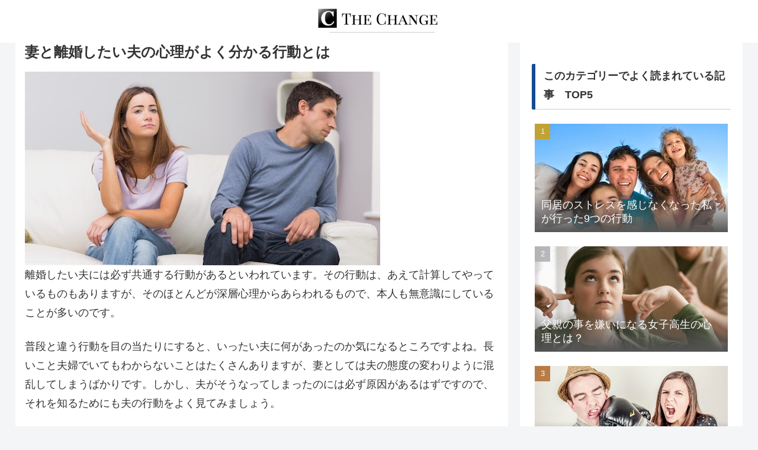

--- FILE ---
content_type: text/html; charset=utf-8
request_url: https://www.google.com/recaptcha/api2/aframe
body_size: 248
content:
<!DOCTYPE HTML><html><head><meta http-equiv="content-type" content="text/html; charset=UTF-8"></head><body><script nonce="8uAN_7YOrxyS4Q61Lc8YBw">/** Anti-fraud and anti-abuse applications only. See google.com/recaptcha */ try{var clients={'sodar':'https://pagead2.googlesyndication.com/pagead/sodar?'};window.addEventListener("message",function(a){try{if(a.source===window.parent){var b=JSON.parse(a.data);var c=clients[b['id']];if(c){var d=document.createElement('img');d.src=c+b['params']+'&rc='+(localStorage.getItem("rc::a")?sessionStorage.getItem("rc::b"):"");window.document.body.appendChild(d);sessionStorage.setItem("rc::e",parseInt(sessionStorage.getItem("rc::e")||0)+1);localStorage.setItem("rc::h",'1768697515869');}}}catch(b){}});window.parent.postMessage("_grecaptcha_ready", "*");}catch(b){}</script></body></html>